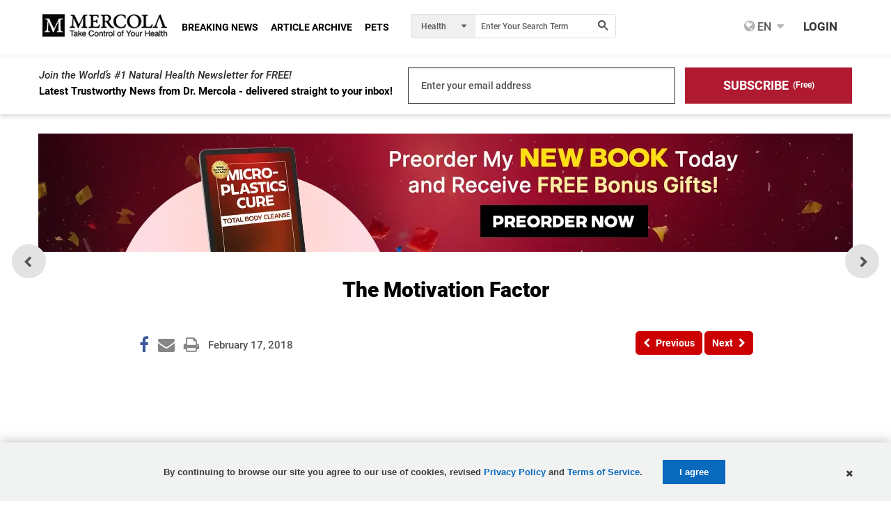

--- FILE ---
content_type: text/html; charset=utf-8
request_url: https://articles.mercola.com/themes/blogs/mercola/VideoPanel.aspx?PostID=901425&v=20260124
body_size: 3844
content:

<!DOCTYPE html PUBLIC "-//W3C//DTD XHTML 1.0 Transitional//EN" "http://www.w3.org/TR/xhtml1/DTD/xhtml1-transitional.dtd">

<html xmlns="http://www.w3.org/1999/xhtml" >
<head><meta name="ROBOTS" content="NOINDEX, FOLLOW" />
<base target="_parent" />
<title>

</title><link rel="stylesheet" href="//media.mercola.com/assets/css/csvideopanel.css" type="text/css" media="screen" />
<script data-cfasync="false" src="//media.mercola.com/assets/js/comserver/mercolajquery1.js"></script>
<script src="//media.mercola.com/assets/js/fluidvids.js" type="e35f35cfb8f917213b58f9fb-text/javascript"></script>
<script data-cfasync="false" src="//media.mercola.com/assets/js/comserver/iframeResizer.contentWindow.min.js"></script>
<link rel="preconnect" href="https://fonts.gstatic.com/" crossorigin="" />
<link rel="dns-prefetch" href="//fonts.googleapis.com" />


<link rel="preload" as="font" type="font/woff2" href="https://media.mercola.com/assets/fonts/roboto/roboto-v20-latin-500.woff2" crossorigin="" />
<link rel="preload" as="font" type="font/woff2" href="https://media.mercola.com/assets/fonts/roboto/roboto-v20-latin-500italic.woff2" crossorigin="" />
<link rel="preload" as="font" type="font/woff2" href="https://media.mercola.com/assets/fonts/roboto/roboto-v20-latin-700.woff2" crossorigin="" />
<link rel="preload" as="font" type="font/woff2" href="https://media.mercola.com/assets/fonts/roboto/roboto-v20-latin-900.woff2" crossorigin="" />
<link rel="preload" as="font" type="font/woff2" href="https://media.mercola.com/assets/fonts/roboto/roboto-v20-latin-900italic.woff2" crossorigin="" />
<link rel="preload" as="font" type="font/woff" href="https://media.mercola.com/assets/fonts/fontawesome-webfont.woff" crossorigin="" />

<style>@font-face{font-family:'Roboto';font-style:normal;font-weight:500;font-display:swap;src:url(//media.mercola.com/assets/fonts/roboto/roboto-v20-latin-500.eot);src:local('Roboto Medium'),local('Roboto-Medium'),url('//media.mercola.com/assets/fonts/roboto/roboto-v20-latin-500.eot?#iefix') format('embedded-opentype'),url(//media.mercola.com/assets/fonts/roboto/roboto-v20-latin-500.woff2) format('woff2'),url(//media.mercola.com/assets/fonts/roboto/roboto-v20-latin-500.woff) format('woff'),url(//media.mercola.com/assets/fonts/roboto/roboto-v20-latin-500.ttf) format('truetype'),url('//media.mercola.com/assets/fonts/roboto/roboto-v20-latin-500.svg#Roboto') format('svg')}@font-face{font-family:'Roboto';font-style:italic;font-weight:500;font-display:swap;src:url(//media.mercola.com/assets/fonts/roboto/roboto-v20-latin-500italic.eot);src:local('Roboto Medium Italic'),local('Roboto-MediumItalic'),url('//media.mercola.com/assets/fonts/roboto/roboto-v20-latin-500italic.eot?#iefix') format('embedded-opentype'),url(//media.mercola.com/assets/fonts/roboto/roboto-v20-latin-500italic.woff2) format('woff2'),url(//media.mercola.com/assets/fonts/roboto/roboto-v20-latin-500italic.woff) format('woff'),url(//media.mercola.com/assets/fonts/roboto/roboto-v20-latin-500italic.ttf) format('truetype'),url('//media.mercola.com/assets/fonts/roboto/roboto-v20-latin-500italic.svg#Roboto') format('svg')}@font-face{font-family:'Roboto';font-style:normal;font-weight:700;font-display:swap;src:url(//media.mercola.com/assets/fonts/roboto/roboto-v20-latin-700.eot);src:local('Roboto Bold'),local('Roboto-Bold'),url('//media.mercola.com/assets/fonts/roboto/roboto-v20-latin-700.eot?#iefix') format('embedded-opentype'),url(//media.mercola.com/assets/fonts/roboto/roboto-v20-latin-700.woff2) format('woff2'),url(//media.mercola.com/assets/fonts/roboto/roboto-v20-latin-700.woff) format('woff'),url(//media.mercola.com/assets/fonts/roboto/roboto-v20-latin-700.ttf) format('truetype'),url('//media.mercola.com/assets/fonts/roboto/roboto-v20-latin-700.svg#Roboto') format('svg')}@font-face{font-family:'Roboto';font-style:normal;font-weight:900;font-display:swap;src:url(//media.mercola.com/assets/fonts/roboto/roboto-v20-latin-900.eot);src:local('Roboto Black'),local('Roboto-Black'),url('//media.mercola.com/assets/fonts/roboto/roboto-v20-latin-900.eot?#iefix') format('embedded-opentype'),url(//media.mercola.com/assets/fonts/roboto/roboto-v20-latin-900.woff2) format('woff2'),url(//media.mercola.com/assets/fonts/roboto/roboto-v20-latin-900.woff) format('woff'),url(//media.mercola.com/assets/fonts/roboto/roboto-v20-latin-900.ttf) format('truetype'),url('//media.mercola.com/assets/fonts/roboto/roboto-v20-latin-900.svg#Roboto') format('svg')}@font-face{font-family:'Roboto';font-style:italic;font-weight:900;font-display:swap;src:url(//media.mercola.com/assets/fonts/roboto/roboto-v20-latin-900italic.eot);src:local('Roboto Black Italic'),local('Roboto-BlackItalic'),url('//media.mercola.com/assets/fonts/roboto/roboto-v20-latin-900italic.eot?#iefix') format('embedded-opentype'),url(//media.mercola.com/assets/fonts/roboto/roboto-v20-latin-900italic.woff2) format('woff2'),url(//media.mercola.com/assets/fonts/roboto/roboto-v20-latin-900italic.woff) format('woff'),url(//media.mercola.com/assets/fonts/roboto/roboto-v20-latin-900italic.ttf) format('truetype'),url('//media.mercola.com/assets/fonts/roboto/roboto-v20-latin-900italic.svg#Roboto') format('svg')}@font-face{font-family:'FontAwesome';src:url(//media.mercola.com/assets/fonts/fontawesome-webfont.eot);src:url(//media.mercola.com/assets/fonts/fontawesome-webfont.eot) format("embedded-opentype"),url(//media.mercola.com/assets/fonts/fontawesome-webfont.woff) format("woff"),url(//media.mercola.com/assets/fonts/fontawesome-webfont.ttf) format("truetype"),url(//media.mercola.com/assets/fonts/fontawesome-webfont.svg) format("svg");font-weight:400;font-style:normal;font-display:swap}</style>



   
<style>
    body, h2 { font-family: "Roboto"; }
    b, strong { font-weight: 900; }
    #dvVideo p:last-child { margin-bottom: 0px; }
    #dvVideo p { margin-top: 1.5em; margin-left: 7px; float: left; max-width: 580px; text-align: left; }
    #dvVideo p.long-caption { max-width: 100%; }
    #dvVideo p br { display: none; }
    #dvVideo p a { display: inline-block; font-size: 15px; }
    #dvVideo p:nth-of-type(1) > a:nth-of-type(2), #dvVideo p:nth-of-type(1) > a:nth-of-type(3), #dvVideo p:nth-of-type(2) > a:first-child {
        padding-left: 15px;
        margin-left: 15px;
        border-left: 2px solid #0869BD;
    }
    
	h2#h1 {
		float: none;
		font-size: 16px;
		font-weight: 500;
	}

	h2#h1 a { font-size: 14px; color: #fff; background: #0869BD; padding: 10px 15px; border-radius: 5px; line-height: 1; position: relative; }
	h2#h1 a u { text-decoration: none; }

    .video-thumbnail {position: relative;
        padding-top: 56.25%;
        overflow: hidden;
        cursor: pointer;
        background: #f7f7f7 !important;
    }
    .video-thumbnail img {position: absolute;
        width: 100%;
        top: -18%;
        left: 0;
        max-width: none !important;
    }
    .lds-ring {
        display: inline-block;
        z-index: 1;
        opacity: .8;
        border-radius: 12px;
        position: absolute;
        left: 50%!important;
        top: 50%!important;
        width: 64px;
        height: 64px;
        margin-left: -35px;
        margin-top: -35px;
        -moz-transition: opacity .25s cubic-bezier(0, 0, .2, 1);
        -webkit-transition: opacity .25s cubic-bezier(0, 0, .2, 1);
        transition: opacity .25s cubic-bezier(0, 0, .2, 1);
        cursor: pointer;
        pointer-events: none;
    }

    .lds-ring,
    .lds-ring:before{
        position: absolute;
        top: 30%;
        left: 40%                                                                          
    }

    .lds-ring div {
        box-sizing: border-box;
        display: block;
        position: absolute;
        width: 70px;
        height: 70px;
        margin: 6px;
        border: 6px solid #fff;
        border-radius: 50%;
        animation: lds-ring 1.2s cubic-bezier(.5, 0, .5, 1) infinite;
        border-color:#ffffff transparent transparent transparent;
    }
    
    .bitchute-video-thumbnail .lds-ring div {
        border-color:#848484 transparent transparent transparent !important}

    .lds-ring div:nth-child(1) {
        animation-delay: -.45s
    }

    .lds-ring div:nth-child(2) {
        animation-delay: -.3s
    }

    .lds-ring div:nth-child(3) {
        animation-delay: -.15s
    }
    
    @media only screen and (min-width: 768px) {
	    #dvVideo h2#h1 {	
		    text-align: right;
		    margin-right: 10px !important;
		    margin-top: 1.6em;
	    }
    }
    
    @media screen and (max-width: 768px) {
        #dvVideo p { margin-top: 1.5em; margin-left: 0; float: none; text-align: center; margin-bottom: 2em; max-width: 100%; }
    }
    
    @media screen and (max-width: 500px) {
        #dvVideo p { margin-top: 1em; margin-bottom: 1.7em; }
        #dvVideo p a, #dvVideo p:nth-of-type(1) > a:nth-of-type(2) { display: block !important; }
        #dvVideo p > a, #dvVideo p > strong > a { display: inline-block !important; }
        #dvVideo p:nth-of-type(1) > a:nth-of-type(2), #dvVideo p:nth-of-type(1) > a:nth-of-type(3), #dvVideo p:nth-of-type(2) > a:first-child { border-left: none; padding-left: 0; margin-left: 0; margin-top: 10px; } 
    }

    @keyframes lds-ring {
        0% {
            transform: rotate(0)
        }
        100% {
            transform: rotate(360deg)
        }
    }
    
    /*Social Media Share*/
    ul.vid-share {
        float: left;
        padding-left: 0;
        margin-left: 10px;
        margin-top: 22px;
    }
    
    .vid-share label {
        margin-right: 8px;
        font-weight: 600;
    }
    
    .li-vid-share a {
        display: inline-block;
        margin-right: 2px;
        padding: 10px;
        color: #fff;
        border-radius: 4px;
        width: 17px;
        background: #3b5998;
        color: #fff;
    }
    
    .fa {
        display: inline-block;
        font: normal normal normal 14px/1 FontAwesome;
        font-size: inherit;
        text-rendering: auto;
        -webkit-font-smoothing: antialiased;
        -moz-osx-font-smoothing: grayscale;
    }
    
    .fa-facebook-f a:before, .fa-facebook a:before {
        content: "";
    }
    
    .fa-twitter a:before {
        content: "";
    }
    
    .fa-instagram a:before {
        content: "";
    }
    
    @media screen and (max-width: 767px) {
        ul.vid-share { float: none; margin-top: 1em; }
        .li-vid-share a { margin-bottom: 12px; }
    }
    
</style>
<script data-cfasync="false" src="//media.mercola.com/assets/js/mercoladatalayer/mercoladatalayer20210126.js"></script>
<script data-cfasync="false" src="//assets.adobedtm.com/77a1576eb29d/fa4ad595c4e4/launch-1d4e41c3ac1d.min.js"></script></head>
<body>
    <form method="post" action="./VideoPanel.aspx?PostID=901425&amp;v=20260124" id="form1">
<div class="aspNetHidden">
<input type="hidden" name="__VIEWSTATE" id="__VIEWSTATE" value="fpPPDJlAy+6EJji8C4sDyCV/NrAyBXT6tkEfbrj42trLbcadIZzfLUXoSmwKALd8HFfjh2BPD4ijIBQKOlyelnrkm8IQU9QhAGrYTFsdOpDvfXTXySmt/C3qB90Dn8GDeSaBSHQj6y5Xkfna1xe5fljHGzVI6Jv6N+zdstmB3BLjRBXWSv8UjwI/lmcCUbSNxx91piF61QSQmGl52uinygE7C1396zBBbN5kMl+p+J5T75l0B6Zc3cQRe6G9F0N4GCwK3EnLOXih7tWNUfxcfTnPKqQ0I8qIU9tCFIIPH3BU9WxtsTUkblXDLmSC5TxQ536Bl+6KHZxYodAA4D4QRneHctbNzJwXRr10WabKv9m/3jUYW6sPTVga7afEQ/PlCqrak19c2quN8ZZpruHnCdwsVa70AWR/3WgsR64jmiBS+LrdwEgKls5g4HL21yJPUrDDg6qwNgfnrURfTT1OsUf2BffWzjwdNh/c8LCBO+Q6qY6JWcHjSZftsF3+LVVvUQR9WRNa7yHMOx3xYGKSMFHwsDG9jHL906dkZ9ACqy4J/VuSVgl/QSmuccnBLaLJKtLIApgGqnVAERztztdPFEoMm3LxyGghdYMqQBDAcDF3f8n9qrYSnvTF0rkRqOG0YHa27JFEAkqNPfgDxQO9/K1zJYYfkp4ye3HcI6tnra0361E2zRL+BtpSRoZtpbjHBRKRe4DpFn5DVIrltLitEn1Yssku+KpT24GS4FZuVfwz5SMQsn3vRj5widty7f7cRmFF3/uXGd3vrw4WjPe+AlNW5Rnw3oDk" />
</div>

<div class="aspNetHidden">

	<input type="hidden" name="__VIEWSTATEGENERATOR" id="__VIEWSTATEGENERATOR" value="4926B6D7" />
	<input type="hidden" name="__VIEWSTATEENCRYPTED" id="__VIEWSTATEENCRYPTED" value="" />
</div>
    <div>
    <div id="pnlVideo" class="videodiv">
	    
        <div id="dvVideo">
            <div class="video-thumbnail"><div class="lds-ring"><div></div><div></div><div></div><div></div></div><img width="100%" src="https://img.youtube.com/vi/V1VGZCpt18A/sddefault.jpg" ></div>
            <p>Would you like to own this film or the instructional videos to this workout? Would you like to learn how to get this film to your local school, university,  community and theater? Click <a href="https://shop.dougorchard.com" target="_blank" rel="noopener">HERE</a></p>
            <h2 id="h1">
                
            </h2>
        </div>
    
</div>
    </div>
    </form>
    
<script data-cfasync="false" type="text/javascript">_satellite.pageBottom();</script>
<script src="/cdn-cgi/scripts/7d0fa10a/cloudflare-static/rocket-loader.min.js" data-cf-settings="e35f35cfb8f917213b58f9fb-|49" defer></script></body>
<script type="e35f35cfb8f917213b58f9fb-text/javascript">
    function initVideoPanel() {
        $('#dvVideo div.video-thumbnail').remove();
        $('#dvVideo').prepend(' <iframe id="vidFrame"  width="560" height="315" src="https://www.youtube.com/embed/V1VGZCpt18A?wmode=transparent&rel=0&enablejsapi=1" frameborder="0" allow="autoplay; encrypted-media" allowfullscreen></iframe>');
        var ytVid = $('#dvVideo').find("iframe").attr("src");
        var iframeVidID = $('#dvVideo').find("iframe").attr("id");
        if (ytVid !== null && ytVid !== "" && ytVid !== undefined && ytVid.indexOf('youtube.com/embed') != -1) {
            var strVidcode = ytVid;
            var newString = '';
            if (strVidcode.indexOf('?') > -1) {
                newString = strVidcode.split('?', 1)[0];
                strVidcode = newString.replace('http://www.youtube.com/embed/', '');
            }
            else {
                strVidcode = strVidcode.replace('http://www.youtube.com/embed/', '');
            }

            //To fix youtube Android Kitkat Samsung S4 issue
            if (navigator.userAgent.match(/Android/i)) {
                // 2. This code loads the IFrame Player API code asynchronously.
                var tag = document.createElement('script');
                tag.src = "http://www.youtube.com/player_api";
                var firstScriptTag = document.getElementsByTagName('script')[0];
                firstScriptTag.parentNode.insertBefore(tag, firstScriptTag);

                // 3. This function creates an <iframe> (and YouTube player)
                //    after the API code downloads.
                var player;

                function onYouTubePlayerAPIReady() {
                    player = new YT.Player(iframeVidID, {
                        height: '390',
                        width: '640',
                        videoId: strVidcode,
                        events: {
                            'onReady': onPlayerReady,
                            'onStateChange': onPlayerStateChange
                        }
                    });
                }

                function onPlayerReady(event) { }

                //Event called when youtube player changes state e.g played,paused,stopped
                function onPlayerStateChange(event) {
                    //Apply resizing when player is played which is when error occurs
                    if (event.data == YT.PlayerState.PLAYING) {
                        // DO THIS
                        var vidWid = $('#' + iframeVidID).width();
                        var vidH = $('#' + iframeVidID).height();
                        //reset height and width of iframe player
                        $('#' + iframeVidID).width(vidWid - 1);
                        $('#' + iframeVidID).width(vidWid + 1);
                        $('#' + iframeVidID).height(vidH - 1);
                        $('#' + iframeVidID).height(vidH + 1);
                    }
                }
            }
        }

        $('.BrightcoveExperience').attr('class', 'BrightcoveExperiencefluidvids-item').attr('data-fluidvids', 'loaded');
        fluidvids.init({ selector: ['iframe:not(.exclude-fluidvids)', 'embed:not(.exclude-fluidvids)', 'object:not(.exclude-fluidvids)'] });
        window.parent.ResizeVideo();
    }

    setTimeout(initVideoPanel, 4000);
</script>
</html>


--- FILE ---
content_type: application/x-javascript;charset=utf-8
request_url: https://smetrics.mercola.com/id?d_visid_ver=5.5.0&d_fieldgroup=A&mcorgid=2082401053DB12AC0A490D4C%40AdobeOrg&mid=38163922200675869088377931926879473581&ts=1769262936185
body_size: -37
content:
{"mid":"38163922200675869088377931926879473581"}